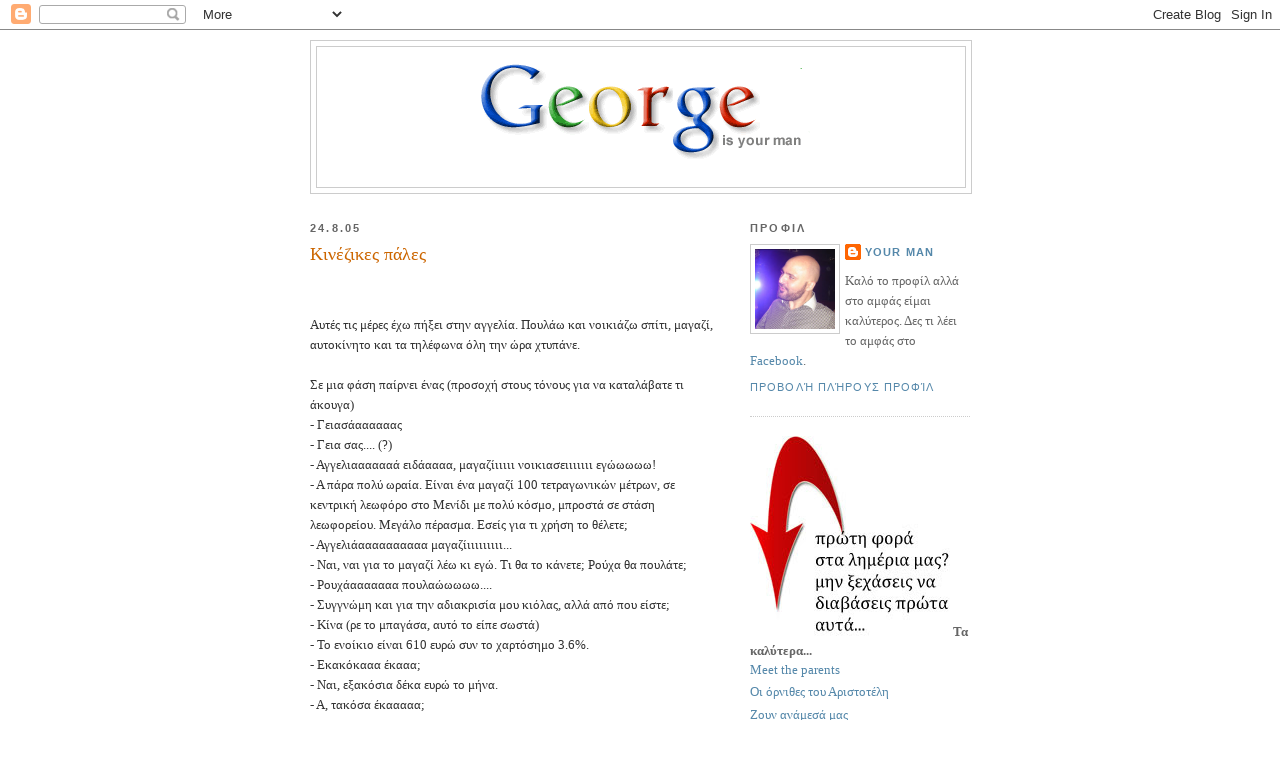

--- FILE ---
content_type: text/html; charset=UTF-8
request_url: https://georgeisyourman.blogspot.com/2005/08/blog-post_24.html?showComment=1124883300000
body_size: 14454
content:
<!DOCTYPE html>
<html dir='ltr'>
<head>
<link href='https://www.blogger.com/static/v1/widgets/2944754296-widget_css_bundle.css' rel='stylesheet' type='text/css'/>
<meta content='text/html; charset=UTF-8' http-equiv='Content-Type'/>
<meta content='blogger' name='generator'/>
<link href='https://georgeisyourman.blogspot.com/favicon.ico' rel='icon' type='image/x-icon'/>
<link href='http://georgeisyourman.blogspot.com/2005/08/blog-post_24.html' rel='canonical'/>
<link rel="alternate" type="application/atom+xml" title="George Is Your Man - Atom" href="https://georgeisyourman.blogspot.com/feeds/posts/default" />
<link rel="alternate" type="application/rss+xml" title="George Is Your Man - RSS" href="https://georgeisyourman.blogspot.com/feeds/posts/default?alt=rss" />
<link rel="service.post" type="application/atom+xml" title="George Is Your Man - Atom" href="https://www.blogger.com/feeds/9674303/posts/default" />

<link rel="alternate" type="application/atom+xml" title="George Is Your Man - Atom" href="https://georgeisyourman.blogspot.com/feeds/112487769953858919/comments/default" />
<!--Can't find substitution for tag [blog.ieCssRetrofitLinks]-->
<meta content='http://georgeisyourman.blogspot.com/2005/08/blog-post_24.html' property='og:url'/>
<meta content='Κινέζικες πάλες' property='og:title'/>
<meta content='Αυτές τις μέρες έχω πήξει στην αγγελία. Πουλάω και νοικιάζω σπίτι, μαγαζί, αυτοκίνητο και τα τηλέφωνα όλη την ώρα χτυπάνε. Σε μια φάση παίρν...' property='og:description'/>
<title>George Is Your Man: Κινέζικες πάλες</title>
<style id='page-skin-1' type='text/css'><!--
/*
-----------------------------------------------
Blogger Template Style
Name:     Minima
Date:     26 Feb 2004
Updated by: Blogger Team
----------------------------------------------- */
/* Use this with templates/template-twocol.html */
body {
background:#ffffff;
margin:0;
color:#333333;
font:x-small Georgia Serif;
font-size/* */:/**/small;
font-size: /**/small;
text-align: center;
}
a:link {
color:#5588aa;
text-decoration:none;
}
a:visited {
color:#999999;
text-decoration:none;
}
a:hover {
color:#cc6600;
text-decoration:underline;
}
a img {
border-width:0;
}
/* Header
-----------------------------------------------
*/
#header-wrapper {
width:660px;
margin:0 auto 10px;
border:1px solid #cccccc;
}
#header-inner {
background-position: center;
margin-left: auto;
margin-right: auto;
}
#header {
margin: 5px;
border: 1px solid #cccccc;
text-align: center;
color:#666666;
}
#header h1 {
margin:5px 5px 0;
padding:15px 20px .25em;
line-height:1.2em;
text-transform:uppercase;
letter-spacing:.2em;
font: normal normal 200% Georgia, Serif;
}
#header a {
color:#666666;
text-decoration:none;
}
#header a:hover {
color:#666666;
}
#header .description {
margin:0 5px 5px;
padding:0 20px 15px;
max-width:700px;
text-transform:uppercase;
letter-spacing:.2em;
line-height: 1.4em;
font: normal normal 77% 'Trebuchet MS', Trebuchet, Arial, Verdana, Sans-serif;
color: #999999;
}
#header img {
margin-left: auto;
margin-right: auto;
}
/* Outer-Wrapper
----------------------------------------------- */
#outer-wrapper {
width: 660px;
margin:0 auto;
padding:10px;
text-align:left;
font: normal normal 100% Georgia, Times, serif;
}
#main-wrapper {
width: 410px;
float: left;
word-wrap: break-word; /* fix for long text breaking sidebar float in IE */
overflow: hidden;     /* fix for long non-text content breaking IE sidebar float */
}
#sidebar-wrapper {
width: 220px;
float: right;
word-wrap: break-word; /* fix for long text breaking sidebar float in IE */
overflow: hidden;      /* fix for long non-text content breaking IE sidebar float */
}
/* Headings
----------------------------------------------- */
h2 {
margin:1.5em 0 .75em;
font:normal bold 86% Trebuchet, Trebuchet MS, Arial, sans-serif;
line-height: 1.4em;
text-transform:uppercase;
letter-spacing:.2em;
color:#666666;
}
/* Posts
-----------------------------------------------
*/
h2.date-header {
margin:1.5em 0 .5em;
}
.post {
margin:.5em 0 1.5em;
border-bottom:1px dotted #cccccc;
padding-bottom:1.5em;
}
.post h3 {
margin:.25em 0 0;
padding:0 0 4px;
font-size:140%;
font-weight:normal;
line-height:1.4em;
color:#cc6600;
}
.post h3 a, .post h3 a:visited, .post h3 strong {
display:block;
text-decoration:none;
color:#cc6600;
font-weight:normal;
}
.post h3 strong, .post h3 a:hover {
color:#333333;
}
.post-body {
margin:0 0 .75em;
line-height:1.6em;
}
.post-body blockquote {
line-height:1.3em;
}
.post-footer {
margin: .75em 0;
color:#666666;
text-transform:uppercase;
letter-spacing:.1em;
font: normal normal 86% 'Trebuchet MS', Trebuchet, Arial, Verdana, Sans-serif;
line-height: 1.4em;
}
.comment-link {
margin-left:.6em;
}
.post img, table.tr-caption-container {
padding:4px;
border:1px solid #cccccc;
}
.tr-caption-container img {
border: none;
padding: 0;
}
.post blockquote {
margin:1em 20px;
}
.post blockquote p {
margin:.75em 0;
}
/* Comments
----------------------------------------------- */
#comments h4 {
margin:1em 0;
font-weight: bold;
line-height: 1.4em;
text-transform:uppercase;
letter-spacing:.2em;
color: #666666;
}
#comments-block {
margin:1em 0 1.5em;
line-height:1.6em;
}
#comments-block .comment-author {
margin:.5em 0;
}
#comments-block .comment-body {
margin:.25em 0 0;
}
#comments-block .comment-footer {
margin:-.25em 0 2em;
line-height: 1.4em;
text-transform:uppercase;
letter-spacing:.1em;
}
#comments-block .comment-body p {
margin:0 0 .75em;
}
.deleted-comment {
font-style:italic;
color:gray;
}
#blog-pager-newer-link {
float: left;
}
#blog-pager-older-link {
float: right;
}
#blog-pager {
text-align: center;
}
.feed-links {
clear: both;
line-height: 2.5em;
}
/* Sidebar Content
----------------------------------------------- */
.sidebar {
color: #666666;
line-height: 1.5em;
}
.sidebar ul {
list-style:none;
margin:0 0 0;
padding:0 0 0;
}
.sidebar li {
margin:0;
padding-top:0;
padding-right:0;
padding-bottom:.25em;
padding-left:15px;
text-indent:-15px;
line-height:1.5em;
}
.sidebar .widget, .main .widget {
border-bottom:1px dotted #cccccc;
margin:0 0 1.5em;
padding:0 0 1.5em;
}
.main .Blog {
border-bottom-width: 0;
}
/* Profile
----------------------------------------------- */
.profile-img {
float: left;
margin-top: 0;
margin-right: 5px;
margin-bottom: 5px;
margin-left: 0;
padding: 4px;
border: 1px solid #cccccc;
}
.profile-data {
margin:0;
text-transform:uppercase;
letter-spacing:.1em;
font: normal normal 86% 'Trebuchet MS', Trebuchet, Arial, Verdana, Sans-serif;
color: #666666;
font-weight: bold;
line-height: 1.6em;
}
.profile-datablock {
margin:.5em 0 .5em;
}
.profile-textblock {
margin: 0.5em 0;
line-height: 1.6em;
}
.profile-link {
font: normal normal 86% 'Trebuchet MS', Trebuchet, Arial, Verdana, Sans-serif;
text-transform: uppercase;
letter-spacing: .1em;
}
/* Footer
----------------------------------------------- */
#footer {
width:660px;
clear:both;
margin:0 auto;
padding-top:15px;
line-height: 1.6em;
text-transform:uppercase;
letter-spacing:.1em;
text-align: center;
}

--></style>
<link href='https://www.blogger.com/dyn-css/authorization.css?targetBlogID=9674303&amp;zx=1f9b46ad-a941-48ed-a9f1-03d7837ff0c6' media='none' onload='if(media!=&#39;all&#39;)media=&#39;all&#39;' rel='stylesheet'/><noscript><link href='https://www.blogger.com/dyn-css/authorization.css?targetBlogID=9674303&amp;zx=1f9b46ad-a941-48ed-a9f1-03d7837ff0c6' rel='stylesheet'/></noscript>
<meta name='google-adsense-platform-account' content='ca-host-pub-1556223355139109'/>
<meta name='google-adsense-platform-domain' content='blogspot.com'/>

</head>
<body>
<div class='navbar section' id='navbar'><div class='widget Navbar' data-version='1' id='Navbar1'><script type="text/javascript">
    function setAttributeOnload(object, attribute, val) {
      if(window.addEventListener) {
        window.addEventListener('load',
          function(){ object[attribute] = val; }, false);
      } else {
        window.attachEvent('onload', function(){ object[attribute] = val; });
      }
    }
  </script>
<div id="navbar-iframe-container"></div>
<script type="text/javascript" src="https://apis.google.com/js/platform.js"></script>
<script type="text/javascript">
      gapi.load("gapi.iframes:gapi.iframes.style.bubble", function() {
        if (gapi.iframes && gapi.iframes.getContext) {
          gapi.iframes.getContext().openChild({
              url: 'https://www.blogger.com/navbar/9674303?po\x3d112487769953858919\x26origin\x3dhttps://georgeisyourman.blogspot.com',
              where: document.getElementById("navbar-iframe-container"),
              id: "navbar-iframe"
          });
        }
      });
    </script><script type="text/javascript">
(function() {
var script = document.createElement('script');
script.type = 'text/javascript';
script.src = '//pagead2.googlesyndication.com/pagead/js/google_top_exp.js';
var head = document.getElementsByTagName('head')[0];
if (head) {
head.appendChild(script);
}})();
</script>
</div></div>
<div id='outer-wrapper'><div id='wrap2'>
<!-- skip links for text browsers -->
<span id='skiplinks' style='display:none;'>
<a href='#main'>skip to main </a> |
      <a href='#sidebar'>skip to sidebar</a>
</span>
<div id='header-wrapper'>
<div class='header section' id='header'><div class='widget Header' data-version='1' id='Header1'>
<div id='header-inner'>
<a href='https://georgeisyourman.blogspot.com/' style='display: block'>
<img alt='George Is Your Man' height='140px; ' id='Header1_headerimg' src='https://blogger.googleusercontent.com/img/b/R29vZ2xl/AVvXsEi4DqENakUJq14VQCp5EfZyJEnpffYV78PgFiHzCA9oHOE4EblIbyptpnh48tFu_HRnw10apfoL0NbIwc_vjctirizpW0Ho3dquqLGAOE2Hoy2IM6TbLdvixfSynfE96DnJp9p-AQ/s1600-r/google_620px.gif' style='display: block' width='620px; '/>
</a>
</div>
</div></div>
</div>
<div id='content-wrapper'>
<div id='crosscol-wrapper' style='text-align:center'>
<div class='crosscol no-items section' id='crosscol'></div>
</div>
<div id='main-wrapper'>
<div class='main section' id='main'><div class='widget Blog' data-version='1' id='Blog1'>
<div class='blog-posts hfeed'>

          <div class="date-outer">
        
<h2 class='date-header'><span>24.8.05</span></h2>

          <div class="date-posts">
        
<div class='post-outer'>
<div class='post hentry'>
<a name='112487769953858919'></a>
<h3 class='post-title entry-title'>
Κινέζικες πάλες
</h3>
<div class='post-header'>
<div class='post-header-line-1'></div>
<iframe allowTransparency='true' frameborder='0' scrolling='no' src='http://www.facebook.com/plugins/like.php?href=https://georgeisyourman.blogspot.com/2005/08/blog-post_24.html&layout=standard&show_faces=false&width=100&action=like&font=arial&colorscheme=light' style='border:none; overflow:hidden; width:450px; height:40px;'></iframe>
</div>
<div class='post-body entry-content'>
Αυτές τις μέρες έχω πήξει στην αγγελία. Πουλάω και νοικιάζω σπίτι, μαγαζί, αυτοκίνητο και τα τηλέφωνα όλη την ώρα χτυπάνε.<br /><br />Σε μια φάση παίρνει ένας (προσοχή στους τόνους για να καταλάβατε τι άκουγα)<br />- Γειασάαααααας<br />- Γεια σας.... (?)<br />- Αγγελιααααααά ειδάαααα, μαγαζίιιιιι νοικιασειιιιιιι εγώωωωω!<br />- Α πάρα πολύ ωραία. Είναι ένα μαγαζί 100 τετραγωνικών μέτρων, σε κεντρική λεωφόρο στο Μενίδι με πολύ κόσμο, μπροστά σε στάση λεωφορείου. Μεγάλο πέρασμα. Εσείς για τι χρήση το θέλετε;<br />- Αγγελιάαααααααααα μαγαζίιιιιιιιιι...<br />- Ναι, ναι για το μαγαζί λέω κι εγώ. Τι θα το κάνετε; Ρούχα θα πουλάτε;<br />- Ρουχάααααααα πουλαώωωωω....<br />- Συγγνώμη και για την αδιακρισία μου κιόλας, αλλά από που είστε;<br />- Κίνα  (ρε το μπαγάσα, αυτό το είπε σωστά)<br />- Το ενοίκιο είναι 610 ευρώ συν το χαρτόσημο 3.6%.<br />- Εκακόκααα έκααα;<br />- Ναι, εξακόσια δέκα ευρώ το μήνα.<br />- Α, τακόσα έκααααα;<br />- Όχι, όχι! Εξακόσια δέκα! Έξι-Ένα-Μηδέν... Συν το χαρτόσημο!<br />- Χατόχημοοοο;<br /><br />Κάπου εκεί τα παρατάω. Αν δε μπορώ να του πω για το ενοίκιο τώρα, πώς θα πηγαίνω να το παίρνω μετά κάθε μήνα;<br /><br />- Α λυπάμαι, μόλις μου ήρθε email από κάποιον που ενδιαφερόταν και το νοίκιασε.<br />- Νοικιασώωωωω...<br />- Το νοικιάσαμε!<br />- Νοικιασαμεεεεεεεεεεε;<br />- Όχι, όχι, όχι εσείς!<br />- Πότεεεεεεεε μπουμέεεεεεεεε;<br />- Όχι εσύ. Άλλος! Άλλος!<br />- Αυριοοοοοοό;<br />- ΑΛΛΟΙ! ΑΛΛΟΙ!<br />- Άλλη μεραααααα;<br /><br />Δε βγάζουμε έτσι άκρη. Χρειαζόμουν ένα μεγάλο σχέδιο.<br /><br />- Ναι, καλορίζικο. Μπαίνετε την άλλη βδομάδα. Και ποιός τη χάρη σας: Το μαγαζί είναι δίπλα στην Αστυνομία<br />- Ομιααααααααααά;<br />- Α-Σ-Τ-Υ-Ν-Ο-Μ-Ι-Α κουφάλογο!<br />- Άλογο;<br />- Ναι. Άλογο. Είναι αστυνομία με άλογα. Έφιππη. Όπως στο Καναδά.<br />- Α! Ατι-νομία!<br /><br />Ρε μαλάκα, μας κάνει και λογοπαίγνια ο Κινέζος!<br /><br /><div align="center"><em>... Πορτοκαλάδα θέτε; Από πορτοκάλια;</em></div>
<div style='float:right;margin:4px;'><iframe allowTransparency='true' frameborder='0' scrolling='no' src='http://www.facebook.com/plugins/like.php?href=https://georgeisyourman.blogspot.com/2005/08/blog-post_24.html&layout=standard&show_faces=false&width=100&action=like&font=verdana&colorscheme=light' style='border:none; overflow:hidden; width:400px; height:27px;'></iframe></div>
<div style='clear: both;'></div>
</div>
<div class='post-footer'>
<div class='post-footer-line post-footer-line-1'><span class='post-author vcard'>
Scribbled by
<span class='fn'>Your Man</span>
</span>
<span class='post-comment-link'>
</span>
<span class='post-icons'>
<span class='item-action'>
<a href='https://www.blogger.com/email-post/9674303/112487769953858919' title='Αποστολή ανάρτησης'>
<img alt="" class="icon-action" height="13" src="//img1.blogblog.com/img/icon18_email.gif" width="18">
</a>
</span>
<span class='item-control blog-admin pid-369007285'>
<a href='https://www.blogger.com/post-edit.g?blogID=9674303&postID=112487769953858919&from=pencil' title='Επεξεργασία ανάρτησης'>
<img alt='' class='icon-action' height='18' src='https://resources.blogblog.com/img/icon18_edit_allbkg.gif' width='18'/>
</a>
</span>
</span>
<span class='post-backlinks post-comment-link'>
</span>
<span class='post-labels'>
Labels:
<a href='https://georgeisyourman.blogspot.com/search/label/pop' rel='tag'>pop</a>
</span>
</div>
<div class='post-footer-line post-footer-line-2'></div>
<div class='post-footer-line post-footer-line-3'></div>
</div>
</div>
<div class='comments' id='comments'>
<a name='comments'></a>
<h4>4 σχόλια:</h4>
<div id='Blog1_comments-block-wrapper'>
<dl class='avatar-comment-indent' id='comments-block'>
<dt class='comment-author ' id='c112488197714888446'>
<a name='c112488197714888446'></a>
<div class="avatar-image-container vcard"><span dir="ltr"><a href="https://www.blogger.com/profile/03798906829399378626" target="" rel="nofollow" onclick="" class="avatar-hovercard" id="av-112488197714888446-03798906829399378626"><img src="https://resources.blogblog.com/img/blank.gif" width="35" height="35" class="delayLoad" style="display: none;" longdesc="//blogger.googleusercontent.com/img/b/R29vZ2xl/AVvXsEjgfOhfCQpUtP3XUChzxUUAZ3SGFgak387MIpLo-zdzbKC3Ct2DIIIxphWSRM1vtwV5ntpKCU3SQTsMEBLFrzGmRzNMR7aUqJedcGdtdMqnZmCuHoSI8FxrL43RH1zjaA/s45-c/*" alt="" title="Lili">

<noscript><img src="//blogger.googleusercontent.com/img/b/R29vZ2xl/AVvXsEjgfOhfCQpUtP3XUChzxUUAZ3SGFgak387MIpLo-zdzbKC3Ct2DIIIxphWSRM1vtwV5ntpKCU3SQTsMEBLFrzGmRzNMR7aUqJedcGdtdMqnZmCuHoSI8FxrL43RH1zjaA/s45-c/*" width="35" height="35" class="photo" alt=""></noscript></a></span></div>
<a href='https://www.blogger.com/profile/03798906829399378626' rel='nofollow'>Lili</a>
είπε...
</dt>
<dd class='comment-body' id='Blog1_cmt-112488197714888446'>
<p>
Να αλλαξεις τιτλο Μην σε Μ-παγλαρωσω.<BR/>Νταξει?
</p>
</dd>
<dd class='comment-footer'>
<span class='comment-timestamp'>
<a href='https://georgeisyourman.blogspot.com/2005/08/blog-post_24.html?showComment=1124881920000#c112488197714888446' title='comment permalink'>
24/8/05
</a>
<span class='item-control blog-admin pid-677454557'>
<a class='comment-delete' href='https://www.blogger.com/comment/delete/9674303/112488197714888446' title='Διαγραφή Σχολίου'>
<img src='https://resources.blogblog.com/img/icon_delete13.gif'/>
</a>
</span>
</span>
</dd>
<dt class='comment-author blog-author' id='c112488331065385517'>
<a name='c112488331065385517'></a>
<div class="avatar-image-container vcard"><span dir="ltr"><a href="https://www.blogger.com/profile/14471727336383073232" target="" rel="nofollow" onclick="" class="avatar-hovercard" id="av-112488331065385517-14471727336383073232"><img src="https://resources.blogblog.com/img/blank.gif" width="35" height="35" class="delayLoad" style="display: none;" longdesc="//blogger.googleusercontent.com/img/b/R29vZ2xl/AVvXsEhACID7b5hoY3Rm9SYkAkgP9sGsDWCLcktehOmqzS_RmC2Kf-7Dz4E1SGtkBj7gzt2BUJ2z3rrS-wHl-V3xGrBu28gJ_bqbDYZ0MPxWEzsiaYJ7OAO12V0u7i2qB6yByMU/s45-c/Jolly_500x500.JPG" alt="" title="Your Man">

<noscript><img src="//blogger.googleusercontent.com/img/b/R29vZ2xl/AVvXsEhACID7b5hoY3Rm9SYkAkgP9sGsDWCLcktehOmqzS_RmC2Kf-7Dz4E1SGtkBj7gzt2BUJ2z3rrS-wHl-V3xGrBu28gJ_bqbDYZ0MPxWEzsiaYJ7OAO12V0u7i2qB6yByMU/s45-c/Jolly_500x500.JPG" width="35" height="35" class="photo" alt=""></noscript></a></span></div>
<a href='https://www.blogger.com/profile/14471727336383073232' rel='nofollow'>Your Man</a>
είπε...
</dt>
<dd class='comment-body' id='Blog1_cmt-112488331065385517'>
<p>
Εντάξει.<BR/><BR/>Κινέζικες Σάλες;<BR/>Κινέζικες Ζάλες;<BR/><BR/>Όχι, όχι το βρήκα.<BR/><BR/>Κινέζικες ΛάΜΠες....
</p>
</dd>
<dd class='comment-footer'>
<span class='comment-timestamp'>
<a href='https://georgeisyourman.blogspot.com/2005/08/blog-post_24.html?showComment=1124883300000#c112488331065385517' title='comment permalink'>
24/8/05
</a>
<span class='item-control blog-admin pid-369007285'>
<a class='comment-delete' href='https://www.blogger.com/comment/delete/9674303/112488331065385517' title='Διαγραφή Σχολίου'>
<img src='https://resources.blogblog.com/img/icon_delete13.gif'/>
</a>
</span>
</span>
</dd>
<dt class='comment-author ' id='c112489292288386196'>
<a name='c112489292288386196'></a>
<div class="avatar-image-container vcard"><span dir="ltr"><a href="https://www.blogger.com/profile/03798906829399378626" target="" rel="nofollow" onclick="" class="avatar-hovercard" id="av-112489292288386196-03798906829399378626"><img src="https://resources.blogblog.com/img/blank.gif" width="35" height="35" class="delayLoad" style="display: none;" longdesc="//blogger.googleusercontent.com/img/b/R29vZ2xl/AVvXsEjgfOhfCQpUtP3XUChzxUUAZ3SGFgak387MIpLo-zdzbKC3Ct2DIIIxphWSRM1vtwV5ntpKCU3SQTsMEBLFrzGmRzNMR7aUqJedcGdtdMqnZmCuHoSI8FxrL43RH1zjaA/s45-c/*" alt="" title="Lili">

<noscript><img src="//blogger.googleusercontent.com/img/b/R29vZ2xl/AVvXsEjgfOhfCQpUtP3XUChzxUUAZ3SGFgak387MIpLo-zdzbKC3Ct2DIIIxphWSRM1vtwV5ntpKCU3SQTsMEBLFrzGmRzNMR7aUqJedcGdtdMqnZmCuHoSI8FxrL43RH1zjaA/s45-c/*" width="35" height="35" class="photo" alt=""></noscript></a></span></div>
<a href='https://www.blogger.com/profile/03798906829399378626' rel='nofollow'>Lili</a>
είπε...
</dt>
<dd class='comment-body' id='Blog1_cmt-112489292288386196'>
<p>
Astadiala re<BR/>:D :D
</p>
</dd>
<dd class='comment-footer'>
<span class='comment-timestamp'>
<a href='https://georgeisyourman.blogspot.com/2005/08/blog-post_24.html?showComment=1124892900000#c112489292288386196' title='comment permalink'>
24/8/05
</a>
<span class='item-control blog-admin pid-677454557'>
<a class='comment-delete' href='https://www.blogger.com/comment/delete/9674303/112489292288386196' title='Διαγραφή Σχολίου'>
<img src='https://resources.blogblog.com/img/icon_delete13.gif'/>
</a>
</span>
</span>
</dd>
<dt class='comment-author blog-author' id='c112489299789423584'>
<a name='c112489299789423584'></a>
<div class="avatar-image-container vcard"><span dir="ltr"><a href="https://www.blogger.com/profile/14471727336383073232" target="" rel="nofollow" onclick="" class="avatar-hovercard" id="av-112489299789423584-14471727336383073232"><img src="https://resources.blogblog.com/img/blank.gif" width="35" height="35" class="delayLoad" style="display: none;" longdesc="//blogger.googleusercontent.com/img/b/R29vZ2xl/AVvXsEhACID7b5hoY3Rm9SYkAkgP9sGsDWCLcktehOmqzS_RmC2Kf-7Dz4E1SGtkBj7gzt2BUJ2z3rrS-wHl-V3xGrBu28gJ_bqbDYZ0MPxWEzsiaYJ7OAO12V0u7i2qB6yByMU/s45-c/Jolly_500x500.JPG" alt="" title="Your Man">

<noscript><img src="//blogger.googleusercontent.com/img/b/R29vZ2xl/AVvXsEhACID7b5hoY3Rm9SYkAkgP9sGsDWCLcktehOmqzS_RmC2Kf-7Dz4E1SGtkBj7gzt2BUJ2z3rrS-wHl-V3xGrBu28gJ_bqbDYZ0MPxWEzsiaYJ7OAO12V0u7i2qB6yByMU/s45-c/Jolly_500x500.JPG" width="35" height="35" class="photo" alt=""></noscript></a></span></div>
<a href='https://www.blogger.com/profile/14471727336383073232' rel='nofollow'>Your Man</a>
είπε...
</dt>
<dd class='comment-body' id='Blog1_cmt-112489299789423584'>
<p>
Μα γιατί;<BR/><BR/>Αναφέρομαι φυσικά στο κούρεμά μου, τώρα που είμαι σαν ΓΛΟΜΠΟΣ. :)
</p>
</dd>
<dd class='comment-footer'>
<span class='comment-timestamp'>
<a href='https://georgeisyourman.blogspot.com/2005/08/blog-post_24.html?showComment=1124892960000#c112489299789423584' title='comment permalink'>
24/8/05
</a>
<span class='item-control blog-admin pid-369007285'>
<a class='comment-delete' href='https://www.blogger.com/comment/delete/9674303/112489299789423584' title='Διαγραφή Σχολίου'>
<img src='https://resources.blogblog.com/img/icon_delete13.gif'/>
</a>
</span>
</span>
</dd>
</dl>
</div>
<p class='comment-footer'>
<a href='https://www.blogger.com/comment/fullpage/post/9674303/112487769953858919' onclick=''>Δημοσίευση σχολίου</a>
</p>
</div>
</div>

        </div></div>
      
</div>
<div class='blog-pager' id='blog-pager'>
<span id='blog-pager-newer-link'>
<a class='blog-pager-newer-link' href='https://georgeisyourman.blogspot.com/2005/08/blog-post_112488321027409430.html' id='Blog1_blog-pager-newer-link' title='Νεότερη ανάρτηση'>Νεότερη ανάρτηση</a>
</span>
<span id='blog-pager-older-link'>
<a class='blog-pager-older-link' href='https://georgeisyourman.blogspot.com/2005/08/blog-post_23.html' id='Blog1_blog-pager-older-link' title='Παλαιότερη Ανάρτηση'>Παλαιότερη Ανάρτηση</a>
</span>
<a class='home-link' href='https://georgeisyourman.blogspot.com/'>Αρχική σελίδα</a>
</div>
<div class='clear'></div>
<div class='post-feeds'>
<div class='feed-links'>
Εγγραφή σε:
<a class='feed-link' href='https://georgeisyourman.blogspot.com/feeds/112487769953858919/comments/default' target='_blank' type='application/atom+xml'>Σχόλια ανάρτησης (Atom)</a>
</div>
</div>
</div></div>
</div>
<div id='sidebar-wrapper'>
<div class='sidebar section' id='sidebar'><div class='widget Profile' data-version='1' id='Profile1'>
<h2>ΠΡΟΦΙΛ</h2>
<div class='widget-content'>
<a href='https://www.blogger.com/profile/14471727336383073232'><img alt='Η φωτογραφία μου' class='profile-img' height='80' src='//blogger.googleusercontent.com/img/b/R29vZ2xl/AVvXsEhACID7b5hoY3Rm9SYkAkgP9sGsDWCLcktehOmqzS_RmC2Kf-7Dz4E1SGtkBj7gzt2BUJ2z3rrS-wHl-V3xGrBu28gJ_bqbDYZ0MPxWEzsiaYJ7OAO12V0u7i2qB6yByMU/s220/Jolly_500x500.JPG' width='80'/></a>
<dl class='profile-datablock'>
<dt class='profile-data'>
<a class='profile-name-link g-profile' href='https://www.blogger.com/profile/14471727336383073232' rel='author' style='background-image: url(//www.blogger.com/img/logo-16.png);'>
Your Man
</a>
</dt>
<dd class='profile-textblock'>Καλό το προφίλ αλλά στο αμφάς είμαι καλύτερος. Δες τι λέει το αμφάς στο 
<a href="http://facebook.com/george123">Facebook</a>.</dd>
</dl>
<a class='profile-link' href='https://www.blogger.com/profile/14471727336383073232' rel='author'>Προβολή πλήρους προφίλ</a>
<div class='clear'></div>
</div>
</div><div class='widget HTML' data-version='1' id='HTML4'>
<div class='widget-content'>
<img alt="Πρέπει να διαβάσεις και αυτά εδώ κάτω..." width="200" height="200" src="https://blogger.googleusercontent.com/img/b/R29vZ2xl/AVvXsEj3_CR99HDcN2f7p3bmzQ1xeC_Rqp4NXJddE2XkxGqklrQpihTulXFBEnVPDZQq2UL-GQmqyhxus9QiXSqeAhtVkf20mQigMvYBliy18IOsFo0U2sgVbBu1jXNe7t8iE9vgYzNM4A/s220/firsttime.jpg" />


<b>Τα καλύτερα...</b>

<ul>
        <li><a href="http://georgeisyourman.blogspot.com/2005/06/meet-parents.html">Meet the parents</a></li>
        <li><a href="http://georgeisyourman.blogspot.com/2005/07/blog-post_11.html">Οι όρνιθες του Αριστοτέλη</a></li>
        <li><a href="http://georgeisyourman.blogspot.com/2005/07/blog-post_17.html">Ζουν ανάμεσά μας</a></li>     
        <li><a href="http://georgeisyourman.blogspot.com/2006/04/speed-dating-made-in-bulgaria.html">Speed Dating in Bulgaria</a></li>
        <li><a href="http://georgeisyourman.blogspot.com/2005/06/blog-post_17.html">Ρωσίδα πουτάνα</a></li>     
        <li><a href="http://georgeisyourman.blogspot.com/2005/07/blog-post_30.html">Ζγκατάψυξ</a></li>
        <li><a href="http://georgeisyourman.blogspot.com/2005/08/blog-post.html">Ζντηντηλεόραση</a></li>
        <li><a href="http://georgeisyourman.blogspot.com/2005/06/2_05.html">Μια ιστορία θα σας πω #2</a></li>     
        <li><a href="http://georgeisyourman.blogspot.com/2005/03/1.html">Μια ιστορία θα σας πω #1</a></li>     
        <li><a href="http://georgeisyourman.blogspot.com/2005/06/blog-post_29.html">Εγώ, το αστέρι</a></li>     
        <li><a href="http://georgeisyourman.blogspot.com/2005/01/blog-post.html">Δεν ήμουνα εγώ για αεροπλάνα</a></li>     
        <li><a href="http://georgeisyourman.blogspot.com/2005/06/dirty-harry.html">Dirty Harry</a></li>
        <li><a href="http://georgeisyourman.blogspot.com/2005/07/8465.html">Κεφάλαιο 8465</a></li>
        <li><a href="http://georgeisyourman.blogspot.com/2005/04/blog-post_29.html">Θα μας κουφάνει όλους...</a></li>     
        <li><a href="http://georgeisyourman.blogspot.com/2005/02/blog-post_16.html">Τι τα θέλω 'γω τα σέξια;</a></li>     
        <li><a href="http://georgeisyourman.blogspot.com/2005/07/blog-post_112161566674231330.html">Αιγινίτικο στρουμφ</a></li>     
        <li><a href="http://georgeisyourman.blogspot.com/2005/07/blog-post_22.html">Κι εγώ τίποτα;</a></li>     
        <li><a href="http://georgeisyourman.blogspot.com/2005/07/blog-post_26.html">Φάση Τρία Άλφα</a></li>     
        <li><a href="http://georgeisyourman.blogspot.com/2005/07/blog-post_20.html">Τρελλές γκαύλες</a></li>     
        <li><a href="http://georgeisyourman.blogspot.com/2005/07/blog-post_112236389983681333.html">Ακόμα πιο Νέα Δημοκρατία</a></li>     
        <li><a href="http://georgeisyourman.blogspot.com/2005/07/blog-post_28.html">Ρόγα, τσόντα και κοπάνα</a></li>     
        <li><a href="http://georgeisyourman.blogspot.com/2005/02/cnn.html">Εγώ στο CNN</a></li>     
        <li><a href="http://georgeisyourman.blogspot.com/2006/08/blog-post.html">Η γενιά του Κωστόπουλου</a></li>     
        <li><a href="http://georgeisyourman.blogspot.com/2006/08/logistics-of-bouzoukia.html">The logistics of bouzoukia</a></li>
        <li><a href="http://georgeisyourman.blogspot.com/2006/07/diva.html">The Diva</a></li>
        <li><a href="http://georgeisyourman.blogspot.com/2006/07/blog-post_18.html">Θα πάθεις ατύχημα</a></li>
        <li><a href="http://georgeisyourman.blogspot.com/2006/07/4-2084.html">4 Ιουλίου 2084</a></li>
        <li><a href="http://georgeisyourman.blogspot.com/2006/06/blog-post_115060031789851595.html">Διάλογος</a></li>
        <li><a href="http://georgeisyourman.blogspot.com/2006/03/blog-post_20.html">Πουτάνα Πιγκουίνα</a></li>
        <li><a href="http://georgeisyourman.blogspot.com/2006/03/george.html">Παιδικό παραμύθι</a></li>
        <li><a href="http://georgeisyourman.blogspot.com/2006/01/blog-post_16.html">Προσοχή: Κομπίνα!</a></li>
        <li><a href="http://georgeisyourman.blogspot.com/2006/01/blog-post_113649278276953038.html">Τη βρήκα! Τη βρήκα!</a></li>
        <li><a href="http://georgeisyourman.blogspot.com/2006/01/blog-post.html">Πρωτοχρονιάτικο τραπέζι</a></li>
        <li><a href="http://georgeisyourman.blogspot.com/2005/12/santa-baby-2.html">Santa baby</a></li>
        <li><a href="http://georgeisyourman.blogspot.com/2005/12/blog-post_27.html">Δίσεκτο λεπτό</a></li>
        <li><a href="http://georgeisyourman.blogspot.com/2005/12/blog-post_22.html">Μη μου την ανακύκλωση τάρατε!</a></li>
        <li><a href="http://georgeisyourman.blogspot.com/2005/12/blog-post_13.html">Mallάκας κομμουνιστής;</a></li>
        <li><a href="http://georgeisyourman.blogspot.com/2005/12/blog-post_05.html">IQ Ολυμπια-Q</a></li>
        <li><a href="http://georgeisyourman.blogspot.com/2005/11/blog-post_113208107704054665.html">Παζάρια και νούμερα</a></li>
        <li><a href="http://georgeisyourman.blogspot.com/2005/10/hot-pants.html">Hot Pants</a></li>
        <li><a href="http://georgeisyourman.blogspot.com/2005/10/blog-post_112870928038463203.html">Στην TV, στην TV!</a></li>
        <li><a href="http://georgeisyourman.blogspot.com/2005/08/blog-post_24.html">Κινέζικες (μ)πάλες</a></li>

</ul>




<br />





<b>
Τα σοβαρότερα...
</b>
<ul>

        <li><a href="http://georgeisyourman.blogspot.gr/2012/04/blog-post.html">Η τζουτζούκα μου...</a></li>     
        <li><a href="http://georgeisyourman.blogspot.com/2005/06/worldview.html">Worldview</a></li>     
        <li><a href="http://georgeisyourman.blogspot.gr/2015/04/blog-post.html">Εσύ είσαι κανονικός;</a></li>     
        <li><a href="http://georgeisyourman.blogspot.com/2005/01/blog-post_11.html">Γαμώ την... τύχη μου!</a></li>     
        <li><a href="http://georgeisyourman.blogspot.com/2004/12/blog-post.html">Μπορώ να έχω μία όπως τη θέλω;</a></li>     
        <li><a href="http://georgeisyourman.blogspot.com/2006/11/no-backups.html">No backups</a></li>              
        <li><a href="http://georgeisyourman.blogspot.com/2006/11/late-night-bloggin.html">Σχέσεις</a></li>              
        <li><a href="http://georgeisyourman.blogspot.com/2005/07/sixx-degrees.html">Sixx degrees</a></li>     
        <li><a href="http://georgeisyourman.blogspot.com/2006/06/other-side.html">The Other Side</a></li>     
        <li><a href="http://georgeisyourman.blogspot.com/2006/06/blog-post_11.html">Χωρίς κόκκινο</a></li>
        <li><a href="http://georgeisyourman.blogspot.com/2006/05/1000.html">1000 "καλοί"</a></li>
        <li><a href="http://georgeisyourman.blogspot.com/2006/05/boo-fucking-hoo.html">Boo-fucking-hoo</a></li>
        <li><a href="http://georgeisyourman.blogspot.com/2006/05/blog-post_21.html">Πατρίς, Θρησκεία, Οικογένεια</a></li>
        <li><a href="http://georgeisyourman.blogspot.com/2006/02/blog-post.html">Για να ξέρεις πού μπλέκεις</a></li>
        <li><a href="http://georgeisyourman.blogspot.com/2006/01/watch-this-space.html">Watch this space</a></li>
        <li><a href="http://georgeisyourman.blogspot.com/2005/10/church-and-city.html">Church and the City</a></li>
        <li><a href="http://georgeisyourman.blogspot.com/2005/10/blog-post_112919971086591365.html">Σχεσοκομείο</a></li>
        <li><a href="http://georgeisyourman.blogspot.com/2005/08/100.html">100 πράγματα για μένα</a></li>
        <li><a href="http://georgeisyourman.blogspot.com/2005/08/blog-post_16.html">No problem!</a></li>
        <li><a href="http://georgeisyourman.blogspot.com/2005/02/94.html">Το Κεφάλαιο 94</a></li>
        <li><a href="http://georgeisyourman.blogspot.com/2005/01/defining-moments.html">Defining moments</a></li>
        <li><a href="http://georgeisyourman.blogspot.com/2004/12/blog-post_20.html">Ρε μαλάκα Έλληνα</a></li>
        <li><a href="http://georgeisyourman.blogspot.com/2004/09/blog-post.html">Το φαινόμενο της πεταλούδας</a></li>
<ul>
</ul></ul>
</div>
<div class='clear'></div>
</div><div class='widget Followers' data-version='1' id='Followers1'>
<h2 class='title'>ΟΙ ΣΩΜΑΤΟΦΥΛΑΚΕΣ ΜΟΥ</h2>
<div class='widget-content'>
<div id='Followers1-wrapper'>
<div style='margin-right:2px;'>
<div><script type="text/javascript" src="https://apis.google.com/js/platform.js"></script>
<div id="followers-iframe-container"></div>
<script type="text/javascript">
    window.followersIframe = null;
    function followersIframeOpen(url) {
      gapi.load("gapi.iframes", function() {
        if (gapi.iframes && gapi.iframes.getContext) {
          window.followersIframe = gapi.iframes.getContext().openChild({
            url: url,
            where: document.getElementById("followers-iframe-container"),
            messageHandlersFilter: gapi.iframes.CROSS_ORIGIN_IFRAMES_FILTER,
            messageHandlers: {
              '_ready': function(obj) {
                window.followersIframe.getIframeEl().height = obj.height;
              },
              'reset': function() {
                window.followersIframe.close();
                followersIframeOpen("https://www.blogger.com/followers/frame/9674303?colors\x3dCgt0cmFuc3BhcmVudBILdHJhbnNwYXJlbnQaByM2NjY2NjYiByM1NTg4YWEqByNmZmZmZmYyByNjYzY2MDA6ByM2NjY2NjZCByM1NTg4YWFKByM5OTk5OTlSByM1NTg4YWFaC3RyYW5zcGFyZW50\x26pageSize\x3d21\x26hl\x3del\x26origin\x3dhttps://georgeisyourman.blogspot.com");
              },
              'open': function(url) {
                window.followersIframe.close();
                followersIframeOpen(url);
              }
            }
          });
        }
      });
    }
    followersIframeOpen("https://www.blogger.com/followers/frame/9674303?colors\x3dCgt0cmFuc3BhcmVudBILdHJhbnNwYXJlbnQaByM2NjY2NjYiByM1NTg4YWEqByNmZmZmZmYyByNjYzY2MDA6ByM2NjY2NjZCByM1NTg4YWFKByM5OTk5OTlSByM1NTg4YWFaC3RyYW5zcGFyZW50\x26pageSize\x3d21\x26hl\x3del\x26origin\x3dhttps://georgeisyourman.blogspot.com");
  </script></div>
</div>
</div>
<div class='clear'></div>
</div>
</div><div class='widget HTML' data-version='1' id='HTML3'>
<div class='widget-content'>
<!-- START Facebook Fan Box -->
<script src="//static.ak.connect.facebook.com/js/api_lib/v0.4/FeatureLoader.js.php/en_US" type="text/javascript"></script><script type="text/javascript">FB.init("c1faa03db584aca380a173b41f1d1abd");</script><fb:fan connections="18" width="200" height="600" profile_id="218354597840" stream=""></fb:fan><div style="font-size:10px; padding-left:10px"><a href="http://www.facebook.com/pages/George-Is-Your-Man/218354597840">George Is Your Man on Facebook</a> </div>
<!-- END Facebook Fan Box -->
</div>
<div class='clear'></div>
</div><div class='widget BlogArchive' data-version='1' id='BlogArchive1'>
<h2>Blast from the past</h2>
<div class='widget-content'>
<div id='ArchiveList'>
<div id='BlogArchive1_ArchiveList'>
<ul class='hierarchy'>
<li class='archivedate collapsed'>
<a class='toggle' href='javascript:void(0)'>
<span class='zippy'>

        &#9658;&#160;
      
</span>
</a>
<a class='post-count-link' href='https://georgeisyourman.blogspot.com/2015/'>
2015
</a>
<span class='post-count' dir='ltr'>(1)</span>
<ul class='hierarchy'>
<li class='archivedate collapsed'>
<a class='toggle' href='javascript:void(0)'>
<span class='zippy'>

        &#9658;&#160;
      
</span>
</a>
<a class='post-count-link' href='https://georgeisyourman.blogspot.com/2015/04/'>
Απριλίου
</a>
<span class='post-count' dir='ltr'>(1)</span>
</li>
</ul>
</li>
</ul>
<ul class='hierarchy'>
<li class='archivedate collapsed'>
<a class='toggle' href='javascript:void(0)'>
<span class='zippy'>

        &#9658;&#160;
      
</span>
</a>
<a class='post-count-link' href='https://georgeisyourman.blogspot.com/2013/'>
2013
</a>
<span class='post-count' dir='ltr'>(3)</span>
<ul class='hierarchy'>
<li class='archivedate collapsed'>
<a class='toggle' href='javascript:void(0)'>
<span class='zippy'>

        &#9658;&#160;
      
</span>
</a>
<a class='post-count-link' href='https://georgeisyourman.blogspot.com/2013/01/'>
Ιανουαρίου
</a>
<span class='post-count' dir='ltr'>(3)</span>
</li>
</ul>
</li>
</ul>
<ul class='hierarchy'>
<li class='archivedate collapsed'>
<a class='toggle' href='javascript:void(0)'>
<span class='zippy'>

        &#9658;&#160;
      
</span>
</a>
<a class='post-count-link' href='https://georgeisyourman.blogspot.com/2012/'>
2012
</a>
<span class='post-count' dir='ltr'>(5)</span>
<ul class='hierarchy'>
<li class='archivedate collapsed'>
<a class='toggle' href='javascript:void(0)'>
<span class='zippy'>

        &#9658;&#160;
      
</span>
</a>
<a class='post-count-link' href='https://georgeisyourman.blogspot.com/2012/12/'>
Δεκεμβρίου
</a>
<span class='post-count' dir='ltr'>(1)</span>
</li>
</ul>
<ul class='hierarchy'>
<li class='archivedate collapsed'>
<a class='toggle' href='javascript:void(0)'>
<span class='zippy'>

        &#9658;&#160;
      
</span>
</a>
<a class='post-count-link' href='https://georgeisyourman.blogspot.com/2012/04/'>
Απριλίου
</a>
<span class='post-count' dir='ltr'>(1)</span>
</li>
</ul>
<ul class='hierarchy'>
<li class='archivedate collapsed'>
<a class='toggle' href='javascript:void(0)'>
<span class='zippy'>

        &#9658;&#160;
      
</span>
</a>
<a class='post-count-link' href='https://georgeisyourman.blogspot.com/2012/03/'>
Μαρτίου
</a>
<span class='post-count' dir='ltr'>(1)</span>
</li>
</ul>
<ul class='hierarchy'>
<li class='archivedate collapsed'>
<a class='toggle' href='javascript:void(0)'>
<span class='zippy'>

        &#9658;&#160;
      
</span>
</a>
<a class='post-count-link' href='https://georgeisyourman.blogspot.com/2012/01/'>
Ιανουαρίου
</a>
<span class='post-count' dir='ltr'>(2)</span>
</li>
</ul>
</li>
</ul>
<ul class='hierarchy'>
<li class='archivedate collapsed'>
<a class='toggle' href='javascript:void(0)'>
<span class='zippy'>

        &#9658;&#160;
      
</span>
</a>
<a class='post-count-link' href='https://georgeisyourman.blogspot.com/2011/'>
2011
</a>
<span class='post-count' dir='ltr'>(2)</span>
<ul class='hierarchy'>
<li class='archivedate collapsed'>
<a class='toggle' href='javascript:void(0)'>
<span class='zippy'>

        &#9658;&#160;
      
</span>
</a>
<a class='post-count-link' href='https://georgeisyourman.blogspot.com/2011/12/'>
Δεκεμβρίου
</a>
<span class='post-count' dir='ltr'>(1)</span>
</li>
</ul>
<ul class='hierarchy'>
<li class='archivedate collapsed'>
<a class='toggle' href='javascript:void(0)'>
<span class='zippy'>

        &#9658;&#160;
      
</span>
</a>
<a class='post-count-link' href='https://georgeisyourman.blogspot.com/2011/01/'>
Ιανουαρίου
</a>
<span class='post-count' dir='ltr'>(1)</span>
</li>
</ul>
</li>
</ul>
<ul class='hierarchy'>
<li class='archivedate collapsed'>
<a class='toggle' href='javascript:void(0)'>
<span class='zippy'>

        &#9658;&#160;
      
</span>
</a>
<a class='post-count-link' href='https://georgeisyourman.blogspot.com/2010/'>
2010
</a>
<span class='post-count' dir='ltr'>(7)</span>
<ul class='hierarchy'>
<li class='archivedate collapsed'>
<a class='toggle' href='javascript:void(0)'>
<span class='zippy'>

        &#9658;&#160;
      
</span>
</a>
<a class='post-count-link' href='https://georgeisyourman.blogspot.com/2010/12/'>
Δεκεμβρίου
</a>
<span class='post-count' dir='ltr'>(1)</span>
</li>
</ul>
<ul class='hierarchy'>
<li class='archivedate collapsed'>
<a class='toggle' href='javascript:void(0)'>
<span class='zippy'>

        &#9658;&#160;
      
</span>
</a>
<a class='post-count-link' href='https://georgeisyourman.blogspot.com/2010/09/'>
Σεπτεμβρίου
</a>
<span class='post-count' dir='ltr'>(1)</span>
</li>
</ul>
<ul class='hierarchy'>
<li class='archivedate collapsed'>
<a class='toggle' href='javascript:void(0)'>
<span class='zippy'>

        &#9658;&#160;
      
</span>
</a>
<a class='post-count-link' href='https://georgeisyourman.blogspot.com/2010/04/'>
Απριλίου
</a>
<span class='post-count' dir='ltr'>(2)</span>
</li>
</ul>
<ul class='hierarchy'>
<li class='archivedate collapsed'>
<a class='toggle' href='javascript:void(0)'>
<span class='zippy'>

        &#9658;&#160;
      
</span>
</a>
<a class='post-count-link' href='https://georgeisyourman.blogspot.com/2010/03/'>
Μαρτίου
</a>
<span class='post-count' dir='ltr'>(2)</span>
</li>
</ul>
<ul class='hierarchy'>
<li class='archivedate collapsed'>
<a class='toggle' href='javascript:void(0)'>
<span class='zippy'>

        &#9658;&#160;
      
</span>
</a>
<a class='post-count-link' href='https://georgeisyourman.blogspot.com/2010/02/'>
Φεβρουαρίου
</a>
<span class='post-count' dir='ltr'>(1)</span>
</li>
</ul>
</li>
</ul>
<ul class='hierarchy'>
<li class='archivedate collapsed'>
<a class='toggle' href='javascript:void(0)'>
<span class='zippy'>

        &#9658;&#160;
      
</span>
</a>
<a class='post-count-link' href='https://georgeisyourman.blogspot.com/2009/'>
2009
</a>
<span class='post-count' dir='ltr'>(9)</span>
<ul class='hierarchy'>
<li class='archivedate collapsed'>
<a class='toggle' href='javascript:void(0)'>
<span class='zippy'>

        &#9658;&#160;
      
</span>
</a>
<a class='post-count-link' href='https://georgeisyourman.blogspot.com/2009/12/'>
Δεκεμβρίου
</a>
<span class='post-count' dir='ltr'>(3)</span>
</li>
</ul>
<ul class='hierarchy'>
<li class='archivedate collapsed'>
<a class='toggle' href='javascript:void(0)'>
<span class='zippy'>

        &#9658;&#160;
      
</span>
</a>
<a class='post-count-link' href='https://georgeisyourman.blogspot.com/2009/08/'>
Αυγούστου
</a>
<span class='post-count' dir='ltr'>(1)</span>
</li>
</ul>
<ul class='hierarchy'>
<li class='archivedate collapsed'>
<a class='toggle' href='javascript:void(0)'>
<span class='zippy'>

        &#9658;&#160;
      
</span>
</a>
<a class='post-count-link' href='https://georgeisyourman.blogspot.com/2009/07/'>
Ιουλίου
</a>
<span class='post-count' dir='ltr'>(2)</span>
</li>
</ul>
<ul class='hierarchy'>
<li class='archivedate collapsed'>
<a class='toggle' href='javascript:void(0)'>
<span class='zippy'>

        &#9658;&#160;
      
</span>
</a>
<a class='post-count-link' href='https://georgeisyourman.blogspot.com/2009/06/'>
Ιουνίου
</a>
<span class='post-count' dir='ltr'>(2)</span>
</li>
</ul>
<ul class='hierarchy'>
<li class='archivedate collapsed'>
<a class='toggle' href='javascript:void(0)'>
<span class='zippy'>

        &#9658;&#160;
      
</span>
</a>
<a class='post-count-link' href='https://georgeisyourman.blogspot.com/2009/01/'>
Ιανουαρίου
</a>
<span class='post-count' dir='ltr'>(1)</span>
</li>
</ul>
</li>
</ul>
<ul class='hierarchy'>
<li class='archivedate collapsed'>
<a class='toggle' href='javascript:void(0)'>
<span class='zippy'>

        &#9658;&#160;
      
</span>
</a>
<a class='post-count-link' href='https://georgeisyourman.blogspot.com/2008/'>
2008
</a>
<span class='post-count' dir='ltr'>(40)</span>
<ul class='hierarchy'>
<li class='archivedate collapsed'>
<a class='toggle' href='javascript:void(0)'>
<span class='zippy'>

        &#9658;&#160;
      
</span>
</a>
<a class='post-count-link' href='https://georgeisyourman.blogspot.com/2008/12/'>
Δεκεμβρίου
</a>
<span class='post-count' dir='ltr'>(2)</span>
</li>
</ul>
<ul class='hierarchy'>
<li class='archivedate collapsed'>
<a class='toggle' href='javascript:void(0)'>
<span class='zippy'>

        &#9658;&#160;
      
</span>
</a>
<a class='post-count-link' href='https://georgeisyourman.blogspot.com/2008/11/'>
Νοεμβρίου
</a>
<span class='post-count' dir='ltr'>(2)</span>
</li>
</ul>
<ul class='hierarchy'>
<li class='archivedate collapsed'>
<a class='toggle' href='javascript:void(0)'>
<span class='zippy'>

        &#9658;&#160;
      
</span>
</a>
<a class='post-count-link' href='https://georgeisyourman.blogspot.com/2008/05/'>
Μαΐου
</a>
<span class='post-count' dir='ltr'>(3)</span>
</li>
</ul>
<ul class='hierarchy'>
<li class='archivedate collapsed'>
<a class='toggle' href='javascript:void(0)'>
<span class='zippy'>

        &#9658;&#160;
      
</span>
</a>
<a class='post-count-link' href='https://georgeisyourman.blogspot.com/2008/04/'>
Απριλίου
</a>
<span class='post-count' dir='ltr'>(3)</span>
</li>
</ul>
<ul class='hierarchy'>
<li class='archivedate collapsed'>
<a class='toggle' href='javascript:void(0)'>
<span class='zippy'>

        &#9658;&#160;
      
</span>
</a>
<a class='post-count-link' href='https://georgeisyourman.blogspot.com/2008/03/'>
Μαρτίου
</a>
<span class='post-count' dir='ltr'>(5)</span>
</li>
</ul>
<ul class='hierarchy'>
<li class='archivedate collapsed'>
<a class='toggle' href='javascript:void(0)'>
<span class='zippy'>

        &#9658;&#160;
      
</span>
</a>
<a class='post-count-link' href='https://georgeisyourman.blogspot.com/2008/02/'>
Φεβρουαρίου
</a>
<span class='post-count' dir='ltr'>(8)</span>
</li>
</ul>
<ul class='hierarchy'>
<li class='archivedate collapsed'>
<a class='toggle' href='javascript:void(0)'>
<span class='zippy'>

        &#9658;&#160;
      
</span>
</a>
<a class='post-count-link' href='https://georgeisyourman.blogspot.com/2008/01/'>
Ιανουαρίου
</a>
<span class='post-count' dir='ltr'>(17)</span>
</li>
</ul>
</li>
</ul>
<ul class='hierarchy'>
<li class='archivedate collapsed'>
<a class='toggle' href='javascript:void(0)'>
<span class='zippy'>

        &#9658;&#160;
      
</span>
</a>
<a class='post-count-link' href='https://georgeisyourman.blogspot.com/2007/'>
2007
</a>
<span class='post-count' dir='ltr'>(74)</span>
<ul class='hierarchy'>
<li class='archivedate collapsed'>
<a class='toggle' href='javascript:void(0)'>
<span class='zippy'>

        &#9658;&#160;
      
</span>
</a>
<a class='post-count-link' href='https://georgeisyourman.blogspot.com/2007/12/'>
Δεκεμβρίου
</a>
<span class='post-count' dir='ltr'>(3)</span>
</li>
</ul>
<ul class='hierarchy'>
<li class='archivedate collapsed'>
<a class='toggle' href='javascript:void(0)'>
<span class='zippy'>

        &#9658;&#160;
      
</span>
</a>
<a class='post-count-link' href='https://georgeisyourman.blogspot.com/2007/11/'>
Νοεμβρίου
</a>
<span class='post-count' dir='ltr'>(5)</span>
</li>
</ul>
<ul class='hierarchy'>
<li class='archivedate collapsed'>
<a class='toggle' href='javascript:void(0)'>
<span class='zippy'>

        &#9658;&#160;
      
</span>
</a>
<a class='post-count-link' href='https://georgeisyourman.blogspot.com/2007/10/'>
Οκτωβρίου
</a>
<span class='post-count' dir='ltr'>(11)</span>
</li>
</ul>
<ul class='hierarchy'>
<li class='archivedate collapsed'>
<a class='toggle' href='javascript:void(0)'>
<span class='zippy'>

        &#9658;&#160;
      
</span>
</a>
<a class='post-count-link' href='https://georgeisyourman.blogspot.com/2007/09/'>
Σεπτεμβρίου
</a>
<span class='post-count' dir='ltr'>(3)</span>
</li>
</ul>
<ul class='hierarchy'>
<li class='archivedate collapsed'>
<a class='toggle' href='javascript:void(0)'>
<span class='zippy'>

        &#9658;&#160;
      
</span>
</a>
<a class='post-count-link' href='https://georgeisyourman.blogspot.com/2007/08/'>
Αυγούστου
</a>
<span class='post-count' dir='ltr'>(6)</span>
</li>
</ul>
<ul class='hierarchy'>
<li class='archivedate collapsed'>
<a class='toggle' href='javascript:void(0)'>
<span class='zippy'>

        &#9658;&#160;
      
</span>
</a>
<a class='post-count-link' href='https://georgeisyourman.blogspot.com/2007/07/'>
Ιουλίου
</a>
<span class='post-count' dir='ltr'>(6)</span>
</li>
</ul>
<ul class='hierarchy'>
<li class='archivedate collapsed'>
<a class='toggle' href='javascript:void(0)'>
<span class='zippy'>

        &#9658;&#160;
      
</span>
</a>
<a class='post-count-link' href='https://georgeisyourman.blogspot.com/2007/06/'>
Ιουνίου
</a>
<span class='post-count' dir='ltr'>(3)</span>
</li>
</ul>
<ul class='hierarchy'>
<li class='archivedate collapsed'>
<a class='toggle' href='javascript:void(0)'>
<span class='zippy'>

        &#9658;&#160;
      
</span>
</a>
<a class='post-count-link' href='https://georgeisyourman.blogspot.com/2007/05/'>
Μαΐου
</a>
<span class='post-count' dir='ltr'>(5)</span>
</li>
</ul>
<ul class='hierarchy'>
<li class='archivedate collapsed'>
<a class='toggle' href='javascript:void(0)'>
<span class='zippy'>

        &#9658;&#160;
      
</span>
</a>
<a class='post-count-link' href='https://georgeisyourman.blogspot.com/2007/03/'>
Μαρτίου
</a>
<span class='post-count' dir='ltr'>(6)</span>
</li>
</ul>
<ul class='hierarchy'>
<li class='archivedate collapsed'>
<a class='toggle' href='javascript:void(0)'>
<span class='zippy'>

        &#9658;&#160;
      
</span>
</a>
<a class='post-count-link' href='https://georgeisyourman.blogspot.com/2007/02/'>
Φεβρουαρίου
</a>
<span class='post-count' dir='ltr'>(8)</span>
</li>
</ul>
<ul class='hierarchy'>
<li class='archivedate collapsed'>
<a class='toggle' href='javascript:void(0)'>
<span class='zippy'>

        &#9658;&#160;
      
</span>
</a>
<a class='post-count-link' href='https://georgeisyourman.blogspot.com/2007/01/'>
Ιανουαρίου
</a>
<span class='post-count' dir='ltr'>(18)</span>
</li>
</ul>
</li>
</ul>
<ul class='hierarchy'>
<li class='archivedate collapsed'>
<a class='toggle' href='javascript:void(0)'>
<span class='zippy'>

        &#9658;&#160;
      
</span>
</a>
<a class='post-count-link' href='https://georgeisyourman.blogspot.com/2006/'>
2006
</a>
<span class='post-count' dir='ltr'>(221)</span>
<ul class='hierarchy'>
<li class='archivedate collapsed'>
<a class='toggle' href='javascript:void(0)'>
<span class='zippy'>

        &#9658;&#160;
      
</span>
</a>
<a class='post-count-link' href='https://georgeisyourman.blogspot.com/2006/12/'>
Δεκεμβρίου
</a>
<span class='post-count' dir='ltr'>(7)</span>
</li>
</ul>
<ul class='hierarchy'>
<li class='archivedate collapsed'>
<a class='toggle' href='javascript:void(0)'>
<span class='zippy'>

        &#9658;&#160;
      
</span>
</a>
<a class='post-count-link' href='https://georgeisyourman.blogspot.com/2006/11/'>
Νοεμβρίου
</a>
<span class='post-count' dir='ltr'>(9)</span>
</li>
</ul>
<ul class='hierarchy'>
<li class='archivedate collapsed'>
<a class='toggle' href='javascript:void(0)'>
<span class='zippy'>

        &#9658;&#160;
      
</span>
</a>
<a class='post-count-link' href='https://georgeisyourman.blogspot.com/2006/10/'>
Οκτωβρίου
</a>
<span class='post-count' dir='ltr'>(21)</span>
</li>
</ul>
<ul class='hierarchy'>
<li class='archivedate collapsed'>
<a class='toggle' href='javascript:void(0)'>
<span class='zippy'>

        &#9658;&#160;
      
</span>
</a>
<a class='post-count-link' href='https://georgeisyourman.blogspot.com/2006/09/'>
Σεπτεμβρίου
</a>
<span class='post-count' dir='ltr'>(22)</span>
</li>
</ul>
<ul class='hierarchy'>
<li class='archivedate collapsed'>
<a class='toggle' href='javascript:void(0)'>
<span class='zippy'>

        &#9658;&#160;
      
</span>
</a>
<a class='post-count-link' href='https://georgeisyourman.blogspot.com/2006/08/'>
Αυγούστου
</a>
<span class='post-count' dir='ltr'>(8)</span>
</li>
</ul>
<ul class='hierarchy'>
<li class='archivedate collapsed'>
<a class='toggle' href='javascript:void(0)'>
<span class='zippy'>

        &#9658;&#160;
      
</span>
</a>
<a class='post-count-link' href='https://georgeisyourman.blogspot.com/2006/07/'>
Ιουλίου
</a>
<span class='post-count' dir='ltr'>(22)</span>
</li>
</ul>
<ul class='hierarchy'>
<li class='archivedate collapsed'>
<a class='toggle' href='javascript:void(0)'>
<span class='zippy'>

        &#9658;&#160;
      
</span>
</a>
<a class='post-count-link' href='https://georgeisyourman.blogspot.com/2006/06/'>
Ιουνίου
</a>
<span class='post-count' dir='ltr'>(27)</span>
</li>
</ul>
<ul class='hierarchy'>
<li class='archivedate collapsed'>
<a class='toggle' href='javascript:void(0)'>
<span class='zippy'>

        &#9658;&#160;
      
</span>
</a>
<a class='post-count-link' href='https://georgeisyourman.blogspot.com/2006/05/'>
Μαΐου
</a>
<span class='post-count' dir='ltr'>(43)</span>
</li>
</ul>
<ul class='hierarchy'>
<li class='archivedate collapsed'>
<a class='toggle' href='javascript:void(0)'>
<span class='zippy'>

        &#9658;&#160;
      
</span>
</a>
<a class='post-count-link' href='https://georgeisyourman.blogspot.com/2006/04/'>
Απριλίου
</a>
<span class='post-count' dir='ltr'>(17)</span>
</li>
</ul>
<ul class='hierarchy'>
<li class='archivedate collapsed'>
<a class='toggle' href='javascript:void(0)'>
<span class='zippy'>

        &#9658;&#160;
      
</span>
</a>
<a class='post-count-link' href='https://georgeisyourman.blogspot.com/2006/03/'>
Μαρτίου
</a>
<span class='post-count' dir='ltr'>(12)</span>
</li>
</ul>
<ul class='hierarchy'>
<li class='archivedate collapsed'>
<a class='toggle' href='javascript:void(0)'>
<span class='zippy'>

        &#9658;&#160;
      
</span>
</a>
<a class='post-count-link' href='https://georgeisyourman.blogspot.com/2006/02/'>
Φεβρουαρίου
</a>
<span class='post-count' dir='ltr'>(13)</span>
</li>
</ul>
<ul class='hierarchy'>
<li class='archivedate collapsed'>
<a class='toggle' href='javascript:void(0)'>
<span class='zippy'>

        &#9658;&#160;
      
</span>
</a>
<a class='post-count-link' href='https://georgeisyourman.blogspot.com/2006/01/'>
Ιανουαρίου
</a>
<span class='post-count' dir='ltr'>(20)</span>
</li>
</ul>
</li>
</ul>
<ul class='hierarchy'>
<li class='archivedate expanded'>
<a class='toggle' href='javascript:void(0)'>
<span class='zippy toggle-open'>

        &#9660;&#160;
      
</span>
</a>
<a class='post-count-link' href='https://georgeisyourman.blogspot.com/2005/'>
2005
</a>
<span class='post-count' dir='ltr'>(396)</span>
<ul class='hierarchy'>
<li class='archivedate collapsed'>
<a class='toggle' href='javascript:void(0)'>
<span class='zippy'>

        &#9658;&#160;
      
</span>
</a>
<a class='post-count-link' href='https://georgeisyourman.blogspot.com/2005/12/'>
Δεκεμβρίου
</a>
<span class='post-count' dir='ltr'>(36)</span>
</li>
</ul>
<ul class='hierarchy'>
<li class='archivedate collapsed'>
<a class='toggle' href='javascript:void(0)'>
<span class='zippy'>

        &#9658;&#160;
      
</span>
</a>
<a class='post-count-link' href='https://georgeisyourman.blogspot.com/2005/11/'>
Νοεμβρίου
</a>
<span class='post-count' dir='ltr'>(57)</span>
</li>
</ul>
<ul class='hierarchy'>
<li class='archivedate collapsed'>
<a class='toggle' href='javascript:void(0)'>
<span class='zippy'>

        &#9658;&#160;
      
</span>
</a>
<a class='post-count-link' href='https://georgeisyourman.blogspot.com/2005/10/'>
Οκτωβρίου
</a>
<span class='post-count' dir='ltr'>(55)</span>
</li>
</ul>
<ul class='hierarchy'>
<li class='archivedate collapsed'>
<a class='toggle' href='javascript:void(0)'>
<span class='zippy'>

        &#9658;&#160;
      
</span>
</a>
<a class='post-count-link' href='https://georgeisyourman.blogspot.com/2005/09/'>
Σεπτεμβρίου
</a>
<span class='post-count' dir='ltr'>(67)</span>
</li>
</ul>
<ul class='hierarchy'>
<li class='archivedate expanded'>
<a class='toggle' href='javascript:void(0)'>
<span class='zippy toggle-open'>

        &#9660;&#160;
      
</span>
</a>
<a class='post-count-link' href='https://georgeisyourman.blogspot.com/2005/08/'>
Αυγούστου
</a>
<span class='post-count' dir='ltr'>(26)</span>
<ul class='posts'>
<li><a href='https://georgeisyourman.blogspot.com/2005/08/blog-post_112550791785265900.html'>Καταλύτης</a></li>
<li><a href='https://georgeisyourman.blogspot.com/2005/08/blog-post_112548811415484002.html'>Εδώ και Ντόρα</a></li>
<li><a href='https://georgeisyourman.blogspot.com/2005/08/100.html'>Εκατό (ναι, 100) πράγματα για μένα</a></li>
<li><a href='https://georgeisyourman.blogspot.com/2005/08/latin-bocca.html'>Σήμερα πάμε για Latin στο Bocca</a></li>
<li><a href='https://georgeisyourman.blogspot.com/2005/08/blog-post_112542670717595590.html'>Πώς είναι όταν στην χώνουν από πίσω</a></li>
<li><a href='https://georgeisyourman.blogspot.com/2005/08/blog-post_30.html'>Δαλτονικοί όλου του κόσμου ενωθείτε;</a></li>
<li><a href='https://georgeisyourman.blogspot.com/2005/08/blog-post_112530748188727501.html'>Η κότα έκανε το αυγό (αφού πρώτα η κότα έκανε την ...</a></li>
<li><a href='https://georgeisyourman.blogspot.com/2005/08/blog-post_29.html'>Ο καυλιάρης της παραλίας</a></li>
<li><a href='https://georgeisyourman.blogspot.com/2005/08/oh-my-ark.html'>Oh My Ark!</a></li>
<li><a href='https://georgeisyourman.blogspot.com/2005/08/blog-post_28.html'>Απαγορευμένος καρπός</a></li>
<li><a href='https://georgeisyourman.blogspot.com/2005/08/blog-post_27.html'>Το καλό με τις τρίχες στο στήθος</a></li>
<li><a href='https://georgeisyourman.blogspot.com/2005/08/blog-post_112508989800189079.html'>Εσείς το πνίγετε το κουνέλι;</a></li>
<li><a href='https://georgeisyourman.blogspot.com/2005/08/blog-post_26.html'>Γελοίος, με την καλή έννοια</a></li>
<li><a href='https://georgeisyourman.blogspot.com/2005/08/blog-post_25.html'>Δημόσιο σεξ κανείς;</a></li>
<li><a href='https://georgeisyourman.blogspot.com/2005/08/blog-post_112488321027409430.html'>Ο δεκάλογος της αυτοκομμωτικής τέχνης</a></li>
<li><a href='https://georgeisyourman.blogspot.com/2005/08/blog-post_24.html'>Κινέζικες πάλες</a></li>
<li><a href='https://georgeisyourman.blogspot.com/2005/08/blog-post_23.html'>Κούκου</a></li>
<li><a href='https://georgeisyourman.blogspot.com/2005/08/coca-cola.html'>Γιατί πίνετε Coca Cola;</a></li>
<li><a href='https://georgeisyourman.blogspot.com/2005/08/bloggers.html'>Φίλοι συν-bloggers, είστε για τα μπάζα</a></li>
<li><a href='https://georgeisyourman.blogspot.com/2005/08/blog-post_112447845490202881.html'>Η πρώτη μου κηδεία</a></li>
<li><a href='https://georgeisyourman.blogspot.com/2005/08/blog-post_19.html'>Έχει Ονειροκρίτη κανείς;</a></li>
<li><a href='https://georgeisyourman.blogspot.com/2005/08/blog-post_112430192885599338.html'>Το κινητό μου κάνει διακοπές</a></li>
<li><a href='https://georgeisyourman.blogspot.com/2005/08/blog-post_17.html'>Ο καλός</a></li>
<li><a href='https://georgeisyourman.blogspot.com/2005/08/blog-post_16.html'>Δεν έχω πρόβλημα</a></li>
<li><a href='https://georgeisyourman.blogspot.com/2005/08/blog-post_11.html'>Τρίτωσε το κακό</a></li>
<li><a href='https://georgeisyourman.blogspot.com/2005/08/blog-post.html'>Ζντηντηλόραση</a></li>
</ul>
</li>
</ul>
<ul class='hierarchy'>
<li class='archivedate collapsed'>
<a class='toggle' href='javascript:void(0)'>
<span class='zippy'>

        &#9658;&#160;
      
</span>
</a>
<a class='post-count-link' href='https://georgeisyourman.blogspot.com/2005/07/'>
Ιουλίου
</a>
<span class='post-count' dir='ltr'>(20)</span>
</li>
</ul>
<ul class='hierarchy'>
<li class='archivedate collapsed'>
<a class='toggle' href='javascript:void(0)'>
<span class='zippy'>

        &#9658;&#160;
      
</span>
</a>
<a class='post-count-link' href='https://georgeisyourman.blogspot.com/2005/06/'>
Ιουνίου
</a>
<span class='post-count' dir='ltr'>(24)</span>
</li>
</ul>
<ul class='hierarchy'>
<li class='archivedate collapsed'>
<a class='toggle' href='javascript:void(0)'>
<span class='zippy'>

        &#9658;&#160;
      
</span>
</a>
<a class='post-count-link' href='https://georgeisyourman.blogspot.com/2005/05/'>
Μαΐου
</a>
<span class='post-count' dir='ltr'>(6)</span>
</li>
</ul>
<ul class='hierarchy'>
<li class='archivedate collapsed'>
<a class='toggle' href='javascript:void(0)'>
<span class='zippy'>

        &#9658;&#160;
      
</span>
</a>
<a class='post-count-link' href='https://georgeisyourman.blogspot.com/2005/04/'>
Απριλίου
</a>
<span class='post-count' dir='ltr'>(9)</span>
</li>
</ul>
<ul class='hierarchy'>
<li class='archivedate collapsed'>
<a class='toggle' href='javascript:void(0)'>
<span class='zippy'>

        &#9658;&#160;
      
</span>
</a>
<a class='post-count-link' href='https://georgeisyourman.blogspot.com/2005/03/'>
Μαρτίου
</a>
<span class='post-count' dir='ltr'>(31)</span>
</li>
</ul>
<ul class='hierarchy'>
<li class='archivedate collapsed'>
<a class='toggle' href='javascript:void(0)'>
<span class='zippy'>

        &#9658;&#160;
      
</span>
</a>
<a class='post-count-link' href='https://georgeisyourman.blogspot.com/2005/02/'>
Φεβρουαρίου
</a>
<span class='post-count' dir='ltr'>(29)</span>
</li>
</ul>
<ul class='hierarchy'>
<li class='archivedate collapsed'>
<a class='toggle' href='javascript:void(0)'>
<span class='zippy'>

        &#9658;&#160;
      
</span>
</a>
<a class='post-count-link' href='https://georgeisyourman.blogspot.com/2005/01/'>
Ιανουαρίου
</a>
<span class='post-count' dir='ltr'>(36)</span>
</li>
</ul>
</li>
</ul>
<ul class='hierarchy'>
<li class='archivedate collapsed'>
<a class='toggle' href='javascript:void(0)'>
<span class='zippy'>

        &#9658;&#160;
      
</span>
</a>
<a class='post-count-link' href='https://georgeisyourman.blogspot.com/2004/'>
2004
</a>
<span class='post-count' dir='ltr'>(22)</span>
<ul class='hierarchy'>
<li class='archivedate collapsed'>
<a class='toggle' href='javascript:void(0)'>
<span class='zippy'>

        &#9658;&#160;
      
</span>
</a>
<a class='post-count-link' href='https://georgeisyourman.blogspot.com/2004/12/'>
Δεκεμβρίου
</a>
<span class='post-count' dir='ltr'>(11)</span>
</li>
</ul>
<ul class='hierarchy'>
<li class='archivedate collapsed'>
<a class='toggle' href='javascript:void(0)'>
<span class='zippy'>

        &#9658;&#160;
      
</span>
</a>
<a class='post-count-link' href='https://georgeisyourman.blogspot.com/2004/11/'>
Νοεμβρίου
</a>
<span class='post-count' dir='ltr'>(7)</span>
</li>
</ul>
<ul class='hierarchy'>
<li class='archivedate collapsed'>
<a class='toggle' href='javascript:void(0)'>
<span class='zippy'>

        &#9658;&#160;
      
</span>
</a>
<a class='post-count-link' href='https://georgeisyourman.blogspot.com/2004/10/'>
Οκτωβρίου
</a>
<span class='post-count' dir='ltr'>(2)</span>
</li>
</ul>
<ul class='hierarchy'>
<li class='archivedate collapsed'>
<a class='toggle' href='javascript:void(0)'>
<span class='zippy'>

        &#9658;&#160;
      
</span>
</a>
<a class='post-count-link' href='https://georgeisyourman.blogspot.com/2004/09/'>
Σεπτεμβρίου
</a>
<span class='post-count' dir='ltr'>(2)</span>
</li>
</ul>
</li>
</ul>
</div>
</div>
<div class='clear'></div>
</div>
</div><div class='widget BlogList' data-version='1' id='BlogList1'>
<h2 class='title'>Προτεινόμενα...</h2>
<div class='widget-content'>
<div class='blog-list-container' id='BlogList1_container'>
<ul id='BlogList1_blogs'>
<li style='display: block;'>
<div class='blog-icon'>
<img data-lateloadsrc='https://lh3.googleusercontent.com/blogger_img_proxy/AEn0k_sEKJETd1iqrAogwjFxQBTKODtrXaWCjl4Cnx1lXLGmUEkxB0FldOGKzV7UPLXfBhprx8fVL-mCBYGXOsGXJ2DG8F0=s16-w16-h16' height='16' width='16'/>
</div>
<div class='blog-content'>
<div class='blog-title'>
<a href='https://www.suit.gr/' target='_blank'>
Suit.gr</a>
</div>
<div class='item-content'>
<span class='item-title'>
<a href='https://www.suit.gr/%ce%b5%cf%80%ce%b9%cf%84%cf%85%cf%87%ce%b7%ce%bc%ce%ad%ce%bd%ce%bf-instagram-marketing/' target='_blank'>
Επιτυχημένο Instagram Marketing
</a>
</span>
<div class='item-time'>
Πριν από 5 χρόνια
</div>
</div>
</div>
<div style='clear: both;'></div>
</li>
<li style='display: block;'>
<div class='blog-icon'>
<img data-lateloadsrc='https://lh3.googleusercontent.com/blogger_img_proxy/AEn0k_u03p70DKZp9ipPdHBZyxSci5uZCnp-T28SeL8WnQEIRkb8JeKR3BtXGhBcJt3je5iO6CLCVWk_orBJlLj-0Ul4NGEHqKXU2VI=s16-w16-h16' height='16' width='16'/>
</div>
<div class='blog-content'>
<div class='blog-title'>
<a href='http://vseinstrukcii.date' target='_blank'>
xblog</a>
</div>
<div class='item-content'>
<span class='item-title'>
<a href='http://vseinstrukcii.date/2019/10/14/edwin-van-der-sar-sebut-manchester-united-kehilangan-karakter/' target='_blank'>
Edwin van der Sar Sebut Manchester United Kehilangan Karakter
</a>
</span>
<div class='item-time'>
Πριν από 6 χρόνια
</div>
</div>
</div>
<div style='clear: both;'></div>
</li>
<li style='display: block;'>
<div class='blog-icon'>
<img data-lateloadsrc='https://lh3.googleusercontent.com/blogger_img_proxy/AEn0k_u0ZTXb6SgNjx6fr3F03rEV-X1BlK9VK511k1sRKw0GX3zvMFMvlYGIrGarhArSjL1FswoExXzvKRV68648_9X_Tqimcez18ad0J_dcBAEdatmbuA=s16-w16-h16' height='16' width='16'/>
</div>
<div class='blog-content'>
<div class='blog-title'>
<a href='http://fantastikizargana.blogspot.com/' target='_blank'>
Φανταστική Ζαργάνα</a>
</div>
<div class='item-content'>
<span class='item-title'>
<a href='http://fantastikizargana.blogspot.com/2013/10/to-sex-and-city.html' target='_blank'>
To sex and the city της γειτονιάς μας
</a>
</span>
<div class='item-time'>
Πριν από 12 χρόνια
</div>
</div>
</div>
<div style='clear: both;'></div>
</li>
</ul>
<div class='clear'></div>
</div>
</div>
</div><div class='widget HTML' data-version='1' id='HTML1'>
<h2 class='title'>Επικοινωνια</h2>
<div class='widget-content'>
<p align="left">
<span class="style3">
Αν δεν έχεις καταλάβει ακόμα με τι άτομο έχεις να κάνεις ή έχεις κάποια ιστορία που πιστεύεις ότι αξίζει να την μάθουν κι άλλοι, στέλνεις email:
<br />
<a href='mailto:georgeisyourman@gmail.com'>georgeisyourman@gmail.com</a>
<br /><br />
</span> 
<br />
</p>
</div>
<div class='clear'></div>
</div></div>
</div>
<!-- spacer for skins that want sidebar and main to be the same height-->
<div class='clear'>&#160;</div>
</div>
<!-- end content-wrapper -->
<div id='footer-wrapper'>
<div class='footer section' id='footer'><div class='widget HTML' data-version='1' id='HTML2'>
<div class='widget-content'>
<script src="//www.google-analytics.com/urchin.js" type="text/javascript">
</script>
<script type="text/javascript">
_uacct = "UA-2032157-1";
urchinTracker();
</script>

<!-- Woopra Code Start -->
<script type="text/javascript" src="//static.woopra.com/js/woopra.v2.js"></script>
<script type="text/javascript">
woopraTracker.track();
</script>
<!-- Woopra Code End -->
</div>
<div class='clear'></div>
</div></div>
</div>
</div></div>
<!-- end outer-wrapper -->

<script type="text/javascript" src="https://www.blogger.com/static/v1/widgets/3845888474-widgets.js"></script>
<script type='text/javascript'>
window['__wavt'] = 'AOuZoY4L72EFqGNv-09pzJyE2Cn9bKauBg:1768786482262';_WidgetManager._Init('//www.blogger.com/rearrange?blogID\x3d9674303','//georgeisyourman.blogspot.com/2005/08/blog-post_24.html','9674303');
_WidgetManager._SetDataContext([{'name': 'blog', 'data': {'blogId': '9674303', 'title': 'George Is Your Man', 'url': 'https://georgeisyourman.blogspot.com/2005/08/blog-post_24.html', 'canonicalUrl': 'http://georgeisyourman.blogspot.com/2005/08/blog-post_24.html', 'homepageUrl': 'https://georgeisyourman.blogspot.com/', 'searchUrl': 'https://georgeisyourman.blogspot.com/search', 'canonicalHomepageUrl': 'http://georgeisyourman.blogspot.com/', 'blogspotFaviconUrl': 'https://georgeisyourman.blogspot.com/favicon.ico', 'bloggerUrl': 'https://www.blogger.com', 'hasCustomDomain': false, 'httpsEnabled': true, 'enabledCommentProfileImages': true, 'gPlusViewType': 'FILTERED_POSTMOD', 'adultContent': false, 'analyticsAccountNumber': '', 'encoding': 'UTF-8', 'locale': 'el', 'localeUnderscoreDelimited': 'el', 'languageDirection': 'ltr', 'isPrivate': false, 'isMobile': false, 'isMobileRequest': false, 'mobileClass': '', 'isPrivateBlog': false, 'isDynamicViewsAvailable': true, 'feedLinks': '\x3clink rel\x3d\x22alternate\x22 type\x3d\x22application/atom+xml\x22 title\x3d\x22George Is Your Man - Atom\x22 href\x3d\x22https://georgeisyourman.blogspot.com/feeds/posts/default\x22 /\x3e\n\x3clink rel\x3d\x22alternate\x22 type\x3d\x22application/rss+xml\x22 title\x3d\x22George Is Your Man - RSS\x22 href\x3d\x22https://georgeisyourman.blogspot.com/feeds/posts/default?alt\x3drss\x22 /\x3e\n\x3clink rel\x3d\x22service.post\x22 type\x3d\x22application/atom+xml\x22 title\x3d\x22George Is Your Man - Atom\x22 href\x3d\x22https://www.blogger.com/feeds/9674303/posts/default\x22 /\x3e\n\n\x3clink rel\x3d\x22alternate\x22 type\x3d\x22application/atom+xml\x22 title\x3d\x22George Is Your Man - Atom\x22 href\x3d\x22https://georgeisyourman.blogspot.com/feeds/112487769953858919/comments/default\x22 /\x3e\n', 'meTag': '', 'adsenseHostId': 'ca-host-pub-1556223355139109', 'adsenseHasAds': false, 'adsenseAutoAds': false, 'boqCommentIframeForm': true, 'loginRedirectParam': '', 'view': '', 'dynamicViewsCommentsSrc': '//www.blogblog.com/dynamicviews/4224c15c4e7c9321/js/comments.js', 'dynamicViewsScriptSrc': '//www.blogblog.com/dynamicviews/f9a985b7a2d28680', 'plusOneApiSrc': 'https://apis.google.com/js/platform.js', 'disableGComments': true, 'interstitialAccepted': false, 'sharing': {'platforms': [{'name': '\u039b\u03ae\u03c8\u03b7 \u03c3\u03c5\u03bd\u03b4\u03ad\u03c3\u03bc\u03bf\u03c5', 'key': 'link', 'shareMessage': '\u039b\u03ae\u03c8\u03b7 \u03c3\u03c5\u03bd\u03b4\u03ad\u03c3\u03bc\u03bf\u03c5', 'target': ''}, {'name': 'Facebook', 'key': 'facebook', 'shareMessage': '\u039a\u03bf\u03b9\u03bd\u03bf\u03c0\u03bf\u03af\u03b7\u03c3\u03b7 \u03c3\u03c4\u03bf Facebook', 'target': 'facebook'}, {'name': 'BlogThis!', 'key': 'blogThis', 'shareMessage': 'BlogThis!', 'target': 'blog'}, {'name': 'X', 'key': 'twitter', 'shareMessage': '\u039a\u03bf\u03b9\u03bd\u03bf\u03c0\u03bf\u03af\u03b7\u03c3\u03b7 \u03c3\u03c4\u03bf X', 'target': 'twitter'}, {'name': 'Pinterest', 'key': 'pinterest', 'shareMessage': '\u039a\u03bf\u03b9\u03bd\u03bf\u03c0\u03bf\u03af\u03b7\u03c3\u03b7 \u03c3\u03c4\u03bf Pinterest', 'target': 'pinterest'}, {'name': '\u0397\u03bb\u03b5\u03ba\u03c4\u03c1\u03bf\u03bd\u03b9\u03ba\u03cc \u03c4\u03b1\u03c7\u03c5\u03b4\u03c1\u03bf\u03bc\u03b5\u03af\u03bf', 'key': 'email', 'shareMessage': '\u0397\u03bb\u03b5\u03ba\u03c4\u03c1\u03bf\u03bd\u03b9\u03ba\u03cc \u03c4\u03b1\u03c7\u03c5\u03b4\u03c1\u03bf\u03bc\u03b5\u03af\u03bf', 'target': 'email'}], 'disableGooglePlus': true, 'googlePlusShareButtonWidth': 0, 'googlePlusBootstrap': '\x3cscript type\x3d\x22text/javascript\x22\x3ewindow.___gcfg \x3d {\x27lang\x27: \x27el\x27};\x3c/script\x3e'}, 'hasCustomJumpLinkMessage': true, 'jumpLinkMessage': '\u03a0\u03b1\u03bc\u03b5 \u03c3\u03c4\u03bf \u03b6\u03bf\u03c5\u03bc\u03b9...', 'pageType': 'item', 'postId': '112487769953858919', 'pageName': '\u039a\u03b9\u03bd\u03ad\u03b6\u03b9\u03ba\u03b5\u03c2 \u03c0\u03ac\u03bb\u03b5\u03c2', 'pageTitle': 'George Is Your Man: \u039a\u03b9\u03bd\u03ad\u03b6\u03b9\u03ba\u03b5\u03c2 \u03c0\u03ac\u03bb\u03b5\u03c2'}}, {'name': 'features', 'data': {}}, {'name': 'messages', 'data': {'edit': '\u0395\u03c0\u03b5\u03be\u03b5\u03c1\u03b3\u03b1\u03c3\u03af\u03b1', 'linkCopiedToClipboard': '\u039f \u03c3\u03cd\u03bd\u03b4\u03b5\u03c3\u03bc\u03bf\u03c2 \u03b1\u03bd\u03c4\u03b9\u03b3\u03c1\u03ac\u03c6\u03b7\u03ba\u03b5 \u03c3\u03c4\u03bf \u03c0\u03c1\u03cc\u03c7\u03b5\u03b9\u03c1\u03bf!', 'ok': '\u039f\u039a', 'postLink': '\u03a3\u03cd\u03bd\u03b4\u03b5\u03c3\u03bc\u03bf\u03c2 \u03b1\u03bd\u03ac\u03c1\u03c4\u03b7\u03c3\u03b7\u03c2'}}, {'name': 'template', 'data': {'isResponsive': false, 'isAlternateRendering': false, 'isCustom': false}}, {'name': 'view', 'data': {'classic': {'name': 'classic', 'url': '?view\x3dclassic'}, 'flipcard': {'name': 'flipcard', 'url': '?view\x3dflipcard'}, 'magazine': {'name': 'magazine', 'url': '?view\x3dmagazine'}, 'mosaic': {'name': 'mosaic', 'url': '?view\x3dmosaic'}, 'sidebar': {'name': 'sidebar', 'url': '?view\x3dsidebar'}, 'snapshot': {'name': 'snapshot', 'url': '?view\x3dsnapshot'}, 'timeslide': {'name': 'timeslide', 'url': '?view\x3dtimeslide'}, 'isMobile': false, 'title': '\u039a\u03b9\u03bd\u03ad\u03b6\u03b9\u03ba\u03b5\u03c2 \u03c0\u03ac\u03bb\u03b5\u03c2', 'description': '\u0391\u03c5\u03c4\u03ad\u03c2 \u03c4\u03b9\u03c2 \u03bc\u03ad\u03c1\u03b5\u03c2 \u03ad\u03c7\u03c9 \u03c0\u03ae\u03be\u03b5\u03b9 \u03c3\u03c4\u03b7\u03bd \u03b1\u03b3\u03b3\u03b5\u03bb\u03af\u03b1. \u03a0\u03bf\u03c5\u03bb\u03ac\u03c9 \u03ba\u03b1\u03b9 \u03bd\u03bf\u03b9\u03ba\u03b9\u03ac\u03b6\u03c9 \u03c3\u03c0\u03af\u03c4\u03b9, \u03bc\u03b1\u03b3\u03b1\u03b6\u03af, \u03b1\u03c5\u03c4\u03bf\u03ba\u03af\u03bd\u03b7\u03c4\u03bf \u03ba\u03b1\u03b9 \u03c4\u03b1 \u03c4\u03b7\u03bb\u03ad\u03c6\u03c9\u03bd\u03b1 \u03cc\u03bb\u03b7 \u03c4\u03b7\u03bd \u03ce\u03c1\u03b1 \u03c7\u03c4\u03c5\u03c0\u03ac\u03bd\u03b5. \u03a3\u03b5 \u03bc\u03b9\u03b1 \u03c6\u03ac\u03c3\u03b7 \u03c0\u03b1\u03af\u03c1\u03bd...', 'url': 'https://georgeisyourman.blogspot.com/2005/08/blog-post_24.html', 'type': 'item', 'isSingleItem': true, 'isMultipleItems': false, 'isError': false, 'isPage': false, 'isPost': true, 'isHomepage': false, 'isArchive': false, 'isLabelSearch': false, 'postId': 112487769953858919}}]);
_WidgetManager._RegisterWidget('_NavbarView', new _WidgetInfo('Navbar1', 'navbar', document.getElementById('Navbar1'), {}, 'displayModeFull'));
_WidgetManager._RegisterWidget('_HeaderView', new _WidgetInfo('Header1', 'header', document.getElementById('Header1'), {}, 'displayModeFull'));
_WidgetManager._RegisterWidget('_BlogView', new _WidgetInfo('Blog1', 'main', document.getElementById('Blog1'), {'cmtInteractionsEnabled': false, 'lightboxEnabled': true, 'lightboxModuleUrl': 'https://www.blogger.com/static/v1/jsbin/3070809434-lbx__el.js', 'lightboxCssUrl': 'https://www.blogger.com/static/v1/v-css/828616780-lightbox_bundle.css'}, 'displayModeFull'));
_WidgetManager._RegisterWidget('_ProfileView', new _WidgetInfo('Profile1', 'sidebar', document.getElementById('Profile1'), {}, 'displayModeFull'));
_WidgetManager._RegisterWidget('_HTMLView', new _WidgetInfo('HTML4', 'sidebar', document.getElementById('HTML4'), {}, 'displayModeFull'));
_WidgetManager._RegisterWidget('_FollowersView', new _WidgetInfo('Followers1', 'sidebar', document.getElementById('Followers1'), {}, 'displayModeFull'));
_WidgetManager._RegisterWidget('_HTMLView', new _WidgetInfo('HTML3', 'sidebar', document.getElementById('HTML3'), {}, 'displayModeFull'));
_WidgetManager._RegisterWidget('_BlogArchiveView', new _WidgetInfo('BlogArchive1', 'sidebar', document.getElementById('BlogArchive1'), {'languageDirection': 'ltr', 'loadingMessage': '\u03a6\u03cc\u03c1\u03c4\u03c9\u03c3\u03b7\x26hellip;'}, 'displayModeFull'));
_WidgetManager._RegisterWidget('_BlogListView', new _WidgetInfo('BlogList1', 'sidebar', document.getElementById('BlogList1'), {'numItemsToShow': 0, 'totalItems': 3}, 'displayModeFull'));
_WidgetManager._RegisterWidget('_HTMLView', new _WidgetInfo('HTML1', 'sidebar', document.getElementById('HTML1'), {}, 'displayModeFull'));
_WidgetManager._RegisterWidget('_HTMLView', new _WidgetInfo('HTML2', 'footer', document.getElementById('HTML2'), {}, 'displayModeFull'));
</script>
</body>
</html>